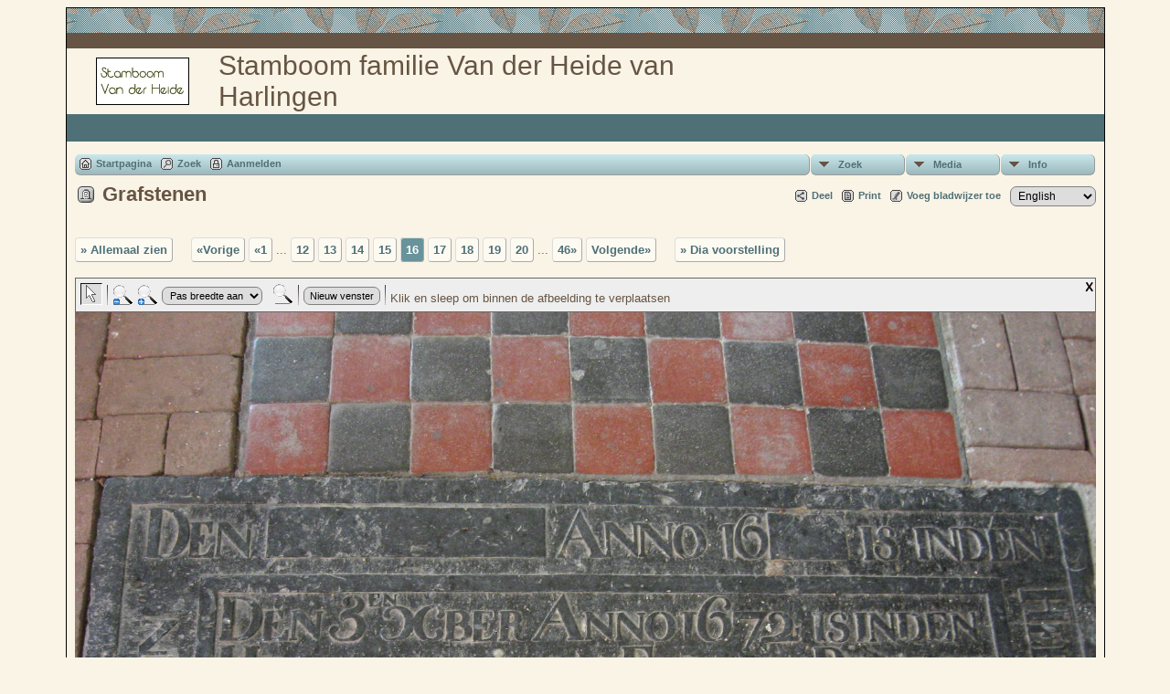

--- FILE ---
content_type: text/html;charset=ISO-8859-1
request_url: https://stamboomvanderheide.nl/showmedia.php?mediaID=607
body_size: 5779
content:
<!DOCTYPE html PUBLIC "-//W3C//DTD XHTML 1.0 Transitional//EN">

<html xmlns="http://www.w3.org/1999/xhtml">
<head>
<title>Grafstenen: Dit is een foto van de zerk van Aijso Johannes Hemminga en zijn vrouw Rintske Boelens in de kerk van Olterterp. Op de bovenzijde staat een tekst over het overlijden van Rinske Hemminga-Boelens. : Stamboom Van der Heide</title>
<meta name="Keywords" content="Dit is een website met een stamboom van de familie Van der Heide uit Harlingen, inclusief alle nakomelingen tot in de tweede generatie. " />
<meta name="Description" content="Grafstenen: Dit is een foto van de zerk van Aijso Johannes Hemminga en zijn vrouw Rintske Boelens in de kerk van Olterterp. Op de bovenzijde staat een tekst over het overlijden van Rinske Hemminga-Boelens. : Stamboom Van der Heide" />
<meta property="og:title" content="Stamboom Van der Heide"/>
<meta property="og:description" content="Grafstenen: Dit is een foto van de zerk van Aijso Johannes Hemminga en zijn vrouw Rintske Boelens in de kerk van Olterterp. Op de bovenzijde staat een tekst over het overlijden van Rinske Hemminga-Boelens. "/>
<meta property="og:url" content="http://www.stamboomvanderheide.nl/showmedia.php?mediaID=607" />
<meta property="og:type" content="website"/>
<meta property="og:image" content="http://www.stamboomvanderheide.nl/headstones/Bovenzijde%20grafsteen%20-%20tekst%20Rintske%20Hemminga-Boelens.JPG" />

<meta http-equiv="Content-type" content="text/html; charset=ISO-8859-1" />
<link href="css/genstyle.css?v=14.0.4" rel="stylesheet" type="text/css" />
<link href="css/media.css?v=1709818509" rel="stylesheet" type="text/css" />
<link href="templates/template5/css/tngtabs2.css" rel="stylesheet" type="text/css" />
<link href="templates/template5/css/templatestyle.css?v=14.0.4" rel="stylesheet" type="text/css" />
<script src="https://code.jquery.com/jquery-3.4.1.min.js" type="text/javascript" integrity="sha384-vk5WoKIaW/vJyUAd9n/wmopsmNhiy+L2Z+SBxGYnUkunIxVxAv/UtMOhba/xskxh" crossorigin="anonymous"></script>
<script src="https://code.jquery.com/ui/1.12.1/jquery-ui.min.js" type="text/javascript" integrity="sha256-VazP97ZCwtekAsvgPBSUwPFKdrwD3unUfSGVYrahUqU=" crossorigin="anonymous"></script>
<script type="text/javascript" src="js/net.js"></script>
<script type="text/javascript" src="js/slideshow.js"></script>
<script type="text/javascript">
// <![CDATA[
var showmediaxmlfile = 'ajx_showmediaxml.php?';
//]]>
</script>
<link href="templates/template5/css/mytngstyle.css?v=14.0.4" rel="stylesheet" type="text/css" />
<script type="text/javascript" src="https://ws.sharethis.com/button/buttons.js"></script>
<script type="text/javascript">stLight.options({publisher: "be4e16ed-3cf4-460b-aaa4-6ac3d0e3004b",doNotHash:true,doNotCopy:true,hashAddressBar:false});</script>
<script type="text/javascript" src="js/tngmenuhover2.js"></script>
<script type="text/javascript">
// <![CDATA[
var tnglitbox;
var share = 0;
var closeimg = "img/tng_close.gif";
var smallimage_url = 'ajx_smallimage.php?';
var cmstngpath='';
var loadingmsg = 'Bezig...';
var expand_msg = "Uitvouwen";
var collapse_msg = "Samenvouwen";
//]]>
</script>
<link rel="alternate" type="application/rss+xml" title="RSS" href="tngrss.php" />
<!-- The Next Generation of Genealogy Sitebuilding, v.14.0.4 (2 March 2024), Written by Darrin Lythgoe, 2001-2026 -->
</head>
<body id="bodytop" class="showmedia">
<div class="center">
<table class="maintable">
	<tr>
		<td class="tableheader"></td>
	</tr>
	<tr>
		<td class="tablesubheader"></td>
	</tr>
	<tr>
		<td>
        <table class="innertable">
          <tr>
            <td>
        <img src="templates/template5/img/stmbm_small.jpg" alt="" class="smallphoto" /></td>
            <td class="banner">


Stamboom familie Van der Heide van Harlingen  <!-- Our Family History and Ancestry -->

			</td>
          </tr>
        </table>
        </td>
	</tr>
	<tr class="row30">
	
<!-- OPTIONS: The following line can be used to display the Site Name 
			by removing the comment characters and commenting the line
			after the END of OPTIONS -->

<!--    	<td class="sitename">Stamboom Van der Heide</td> -->
<!--		or you could copy the menu between the EDIT lines in footer.php
		and replace the ADD MENU ITEMS HERE in between the following lines --> 
<!--		<td class=topmenu>
		
		    ADD MENU ITEMS HERE to display footer menu items in bar
		    
		    </td>  -->  
<!-- 	  if using either of the above lines, delete or comment out the
				following line END of OPTIONS -->
 	  
	 	  <td>&nbsp;</td>  
	    </tr>	   	
	  <tr><td>
	  		<table style="width: 100%; border-spacing: 0px; padding: 7px; border: 0px;"><tr><td style="border-collapse:separate">
<!-- end topmenu.php for template 5 --><div class="menucontainer">
<div class="innercontainer">
<ul class="tngdd  float-right" id="tngdd">
<li class="langmenu stubmenu"><br/></li>
<li><a href="#" class="menulink">Zoek</a>
<ul>
<li><a href="surnames.php"><span class="menu-icon" id="surnames-icon"></span> <span class="menu-label">Familienamen</span></a></li>
<li><a href="firstnames.php"><span class="menu-icon" id="firstnames-icon"></span> <span class="menu-label">Voornamen</span></a></li>
<li><a href="searchform.php"><span class="menu-icon" id="search-icon"></span> <span class="menu-label">Zoeken Personen</span></a></li>
<li><a href="famsearchform.php"><span class="menu-icon" id="fsearch-icon"></span> <span class="menu-label">Zoek Families</span></a></li>
<li><a href="searchsite.php"><span class="menu-icon" id="searchsite-icon"></span> <span class="menu-label">Doorzoek site</span></a></li>
<li><a href="places.php"><span class="menu-icon" id="places-icon"></span> <span class="menu-label">Plaatsen</span></a></li>
<li><a href="anniversaries.php"><span class="menu-icon" id="dates-icon"></span> <span class="menu-label">Datums</span></a></li>
<li><a href="calendar.php?m=01"><span class="menu-icon" id="calendar-icon"></span> <span class="menu-label">Kalender</span></a></li>
<li><a href="cemeteries.php"><span class="menu-icon" id="cemeteries-icon"></span> <span class="menu-label">Begraafplaatsen</span></a></li>
<li><a href="bookmarks.php"><span class="menu-icon" id="bookmarks-icon"></span> <span class="menu-label">Bladwijzers</span></a></li>
</ul>
</li>
<li><a href="#" class="menulink">Media</a>
<ul>
<li><a href="browsemedia.php?mediatypeID=photos"><span class="menu-icon" id="photos-icon"></span> <span class="menu-label">Foto's</span></a></li>
<li><a href="browsemedia.php?mediatypeID=documents"><span class="menu-icon" id="documents-icon"></span> <span class="menu-label">Documenten</span></a></li>
<li><a href="browsemedia.php?mediatypeID=headstones"><span class="menu-icon" id="headstones-icon"></span> <span class="menu-label">Grafstenen</span></a></li>
<li><a href="browsemedia.php?mediatypeID=histories"><span class="menu-icon" id="histories-icon"></span> <span class="menu-label">(Levens)Verhalen</span></a></li>
<li><a href="browsemedia.php?mediatypeID=recordings"><span class="menu-icon" id="recordings-icon"></span> <span class="menu-label">Geluidsopnamen</span></a></li>
<li><a href="browsemedia.php?mediatypeID=videos"><span class="menu-icon" id="videos-icon"></span> <span class="menu-label">Video-opnamen</span></a></li>
<li><a href="browsemedia.php?mediatypeID=7"><img src="img/tng_photo.gif" class="menu-icon" alt="" /> <span class="menu-label">Bidprentjes</span></a></li>
<li><a href="browsemedia.php"><span class="menu-icon" id="media-icon"></span> <span class="menu-label">Alle Media</span></a></li>
</ul>
</li>
<li><a href="#" class="menulink">Info</a>
<ul class="last">
<li><a href="whatsnew.php"><span class="menu-icon" id="whatsnew-icon"></span> <span class="menu-label">Wat is er nieuw</span></a></li>
<li><a href="mostwanted.php"><span class="menu-icon" id="mw-icon"></span> <span class="menu-label">Gezocht</span></a></li>
<li><a href="reports.php"><span class="menu-icon" id="reports-icon"></span> <span class="menu-label">Rapporten</span></a></li>
<li><a href="statistics.php"><span class="menu-icon" id="stats-icon"></span> <span class="menu-label">Statistieken</span></a></li>
<li><a href="browsetrees.php"><span class="menu-icon" id="trees-icon"></span> <span class="menu-label">Stambomen</span></a></li>
<li><a href="browsebranches.php"><span class="menu-icon" id="branches-icon"></span> <span class="menu-label">Takken</span></a></li>
<li><a href="browsenotes.php"><span class="menu-icon" id="notes-icon"></span> <span class="menu-label">Aantekeningen</span></a></li>
<li><a href="browsesources.php"><span class="menu-icon" id="sources-icon"></span> <span class="menu-label">Bronnen</span></a></li>
<li><a href="browserepos.php"><span class="menu-icon" id="repos-icon"></span> <span class="menu-label">Vindplaatsen</span></a></li>
<li><a href="browse_dna_tests.php"><span class="menu-icon" id="dna-icon"></span> <span class="menu-label">DNA Tests</span></a></li>
<li><a href="suggest.php?page=Grafstenen%3A+Dit+is+een+foto+van+de+zerk+van+Aijso+Johannes+Hemminga+en+zijn+vrouw+Rintske+Boelens+in+de+kerk+van+Olterterp.+Op+de+bovenzijde+staat+een+tekst+over+het+overlijden+van+Rinske+Hemminga-Boelens.+"><span class="menu-icon" id="contact-icon"></span> <span class="menu-label">Contact</span></a></li>
</ul>
</li>
</ul>
<div class="icons">
 <a href="index.php"    title="Startpagina" class="tngsmallicon" id="home-smicon">Startpagina</a>
 <a href="searchform.php" onclick="return openSearch();"   title="Zoek" class="tngsmallicon" id="search-smicon">Zoek</a>
 <a href="#" onclick="return openLogin('ajx_login.php?p=');"   title="Aanmelden" class="tngsmallicon" id="log-smicon">Aanmelden</a>
&nbsp;
</div>
</div>
</div>
<div id="searchdrop" class="slidedown" style="display:none;"><a href="#" onclick="jQuery('#searchdrop').slideUp(200);return false;" style="float:right"><img src="img/tng_close.gif" alt=""/></a><span class="subhead"><strong>Zoek</strong> | <a href="searchform.php">Geavanceerd zoeken</a> | <a href="famsearchform.php">Zoek Families</a> | <a href="searchsite.php">Doorzoek site</a></span><br/><br/><form action="search.php" method="get">

<label for="searchfirst">Voornaam: </label><input type="text" name="myfirstname" id="searchfirst"/> &nbsp;
<label for="searchlast">Familienaam: </label><input type="text" name="mylastname" id="searchlast"/> &nbsp;
<label for="searchid">ID: </label><input type="text" class="veryshortfield" name="mypersonid" id="searchid"/> &nbsp;
<input type="hidden" name="idqualify" value="equals"/>
<input type="submit" value="Zoek"/></form></div><div class="icons-rt"><div id="shareicons" style="display:none">
<span class='st_facebook_hcount' displayText='Facebook'></span>
<span class='st_twitter_hcount' displayText='Tweet'></span>
<span class='st_pinterest_hcount' displayText='Pinterest'></span>
</div>
 <a href="#" onclick="jQuery('#shareicons').toggle(200); if(!share) { jQuery('#share-smicon').html('Onzichtbaar'); share=1;} else { jQuery('#share-smicon').html('Deel'); share=0; }; return false;"   title="Deel" class="tngsmallicon" id="share-smicon">Deel</a>
 <a href="#" onclick="newwindow=window.open('/showmedia.php?mediaID=607&amp;tngprint=1','tngprint','width=850,height=600,status=no,resizable=yes,scrollbars=yes'); newwindow.focus(); return false;"  rel="nofollow" title="Print" class="tngsmallicon" id="print-smicon">Print</a>
 <a href="#" onclick="tnglitbox = new LITBox('ajx_addbookmark.php?p=',{width:350,height:100}); return false;"   title="Voeg bladwijzer toe" class="tngsmallicon" id="bmk-smicon">Voeg bladwijzer toe</a>
<form action="savelanguage2.php" method="get" name="tngmenu1">
<select name="newlanguage1" id="newlanguage1" style="font-size:9pt;" onchange="document.tngmenu1.submit();"><option value="3">English</option>
<option value="4">Nederlands</option>
</select>
<input type="hidden" name="instance" value="1" /></form>
</div>
<script type="text/javascript">var tngdd=new tngdd.dd("tngdd");tngdd.init("tngdd","menuhover");</script>
<script type="text/javascript">
var browser;
if (parseInt(navigator.appVersion) > 3) 
    if (navigator.appName == 'Netscape') 
        // Firefox
        if (navigator.userAgent.indexOf('Firefox') != -1) 
            browser = 'ff';

	// Safari
	else if (navigator.userAgent.indexOf('Safari') != -1) 
	    browser = 'safari';

        // Mozilla
        else 
            browser = 'moz';

    // IE
    else if (navigator.appName.indexOf('Microsoft') != -1) 
        browser = 'ie';

    // Opera
    else if (navigator.appName == 'Opera') 
	browser = 'opera';

function calcHeight(maxHeight) {
    var iframe = document.getElementById('iframe1');

    // call the resizer to size the image based on the actual dimensions of the iframe
    iframe.contentWindow.document.getElementById('imgviewer').resize(maxHeight);

    var titleHeight = 0;
    if(iframe.contentWindow.document.getElementById('img_desc'))
    	titleHeight += iframe.contentWindow.document.getElementById('img_desc').clientHeight;  //title
    if(iframe.contentWindow.document.getElementById('img_notes'))
    	titleHeight += iframe.contentWindow.document.getElementById('img_notes').clientHeight;  //description
    if(titleHeight) 
    	titleHeight += 30;  //this is for the space between the title and description paragraphs

    // now that the width of the image has been determined, we can set the height
    imgHeight = iframe.contentWindow.document.getElementById('theimage').height + 60 + titleHeight;

    // set the height of the iframe
    if (maxHeight == 1)
		iframe.height = imgHeight;
    else
		iframe.height = maxHeight + 25;

    // erase the 'please wait' message
    document.getElementById('loadingdiv2').style.display = 'none';
}
</script><h1 class="header"><span class="headericon" id="headstones-hdr-icon"></span>Grafstenen</h1>
<div>
<p class="normal" style="margin-top:2.5em"><a href="browsemedia.php?mediatypeID=headstones&amp;offset=0&amp;tngpage=1&amp;tnggallery=" class="snlink">&raquo; Allemaal zien</a>  &nbsp;&nbsp;&nbsp;<span class="normal"> <a href="showmedia.php?mediaID=189&amp;tngpage=15" class="snlink" title="Vorige">&laquo;Vorige</a>   <a href="showmedia.php?mediaID=135&amp;tngpage=1" class="snlink" title="Eerste bladzijde">&laquo;1</a> ...  <a href="showmedia.php?mediaID=220&amp;tngpage=12" class="snlink" title="12">12</a>  <a href="showmedia.php?mediaID=283&amp;tngpage=13" class="snlink" title="13">13</a>  <a href="showmedia.php?mediaID=608&amp;tngpage=14" class="snlink" title="14">14</a>  <a href="showmedia.php?mediaID=189&amp;tngpage=15" class="snlink" title="15">15</a>  <span class="snlink snlinkact">16</span>  <a href="showmedia.php?mediaID=131&amp;tngpage=17" class="snlink" title="17">17</a>  <a href="showmedia.php?mediaID=650&amp;tngpage=18" class="snlink" title="18">18</a>  <a href="showmedia.php?mediaID=678&amp;tngpage=19" class="snlink" title="19">19</a>  <a href="showmedia.php?mediaID=677&amp;tngpage=20" class="snlink" title="20">20</a>  ... <a href="showmedia.php?mediaID=138&amp;tngpage=46" class="snlink" title="Laatste bladzijde">46&raquo;</a>   <a href="showmedia.php?mediaID=131&amp;tngpage=17" class="snlink" title="Volgende">Volgende&raquo;</a> </span> &nbsp;&nbsp;&nbsp; <a href="#" onclick="return start();" class="snlink">&raquo; Dia voorstelling</a>
</p><div id="loadingdiv2" class="rounded10" style="position:static;">Bezig...</div><iframe name="iframe1" id="iframe1" src="img_viewer.php?mediaID=607&amp;medialinkID=" width="100%" height="1" onload="calcHeight(1)" frameborder="0" marginheight="0" marginwidth="0" scrolling="no"></iframe><div class="normal"><br></div><br/><br/>
<p class="subhead"><strong>Dit is een foto van de zerk van Aijso Johannes Hemminga en zijn vrouw Rintske Boelens in de kerk van Olterterp. Op de bovenzijde staat een tekst over het overlijden van Rinske Hemminga-Boelens. </strong></p>
<p class="normal">"Den 3en Ocber Anno 1672 is in den Heere gerust de Eerbare Rintske Boelens in leven huisvrouwe van de E. Aeyso Hemminga olt ontrent vier ent veertig iaeren nae laetende vier Dochters met een Soon en leit alhier begraven."</p>
<p class="normal"><b>Status:</b> Gelokaliseerd</p><table border="0" cellspacing="1" cellpadding="4" width="100%" class="tfixed whiteback">
<tr><td style="width:150px" class="fieldnameback fieldname">Eigenaar/Bron</td><td class="databack">Marlies Hemminga</td></tr>
<tr><td style="width:150px" class="fieldnameback fieldname">Datum</td><td class="databack">ca. 2012</td></tr>
<tr><td style="width:150px" class="fieldnameback fieldname">Plaats</td><td class="databack">Olterterp(FR)</td></tr>
<tr><td style="width:150px" class="fieldnameback fieldname">Bestandsnaam</td><td class="databack">Bovenzijde grafsteen - tekst Rintske Hemminga-Boelens.JPG</td></tr>
<tr><td style="width:150px" class="fieldnameback fieldname">Bestandgrootte</td><td class="databack">418.14k</td></tr>
<tr><td style="width:150px" class="fieldnameback fieldname">Dimensies</td><td class="databack">1600 x 1200</td></tr>
<tr><td style="width:150px" class="fieldnameback fieldname">Verbonden met</td><td class="databack"><a href="getperson.php?personID=I2178&amp;tree=VanderHeide">Rinske Broers Boelens</a> (Begrafenis); <a href="getperson.php?personID=I2289&amp;tree=VanderHeide">Aijso Johannes Hemminga</a> (Begrafenis)</td></tr>
</table>
<br/><p class="normal"><a href="browsemedia.php?mediatypeID=headstones&amp;offset=0&amp;tngpage=1&amp;tnggallery=" class="snlink">&raquo; Allemaal zien</a>  &nbsp;&nbsp;&nbsp;<span class="normal"> <a href="showmedia.php?mediaID=189&amp;tngpage=15" class="snlink" title="Vorige">&laquo;Vorige</a>   <a href="showmedia.php?mediaID=135&amp;tngpage=1" class="snlink" title="Eerste bladzijde">&laquo;1</a> ...  <a href="showmedia.php?mediaID=220&amp;tngpage=12" class="snlink" title="12">12</a>  <a href="showmedia.php?mediaID=283&amp;tngpage=13" class="snlink" title="13">13</a>  <a href="showmedia.php?mediaID=608&amp;tngpage=14" class="snlink" title="14">14</a>  <a href="showmedia.php?mediaID=189&amp;tngpage=15" class="snlink" title="15">15</a>  <span class="snlink snlinkact">16</span>  <a href="showmedia.php?mediaID=131&amp;tngpage=17" class="snlink" title="17">17</a>  <a href="showmedia.php?mediaID=650&amp;tngpage=18" class="snlink" title="18">18</a>  <a href="showmedia.php?mediaID=678&amp;tngpage=19" class="snlink" title="19">19</a>  <a href="showmedia.php?mediaID=677&amp;tngpage=20" class="snlink" title="20">20</a>  ... <a href="showmedia.php?mediaID=138&amp;tngpage=46" class="snlink" title="Laatste bladzijde">46&raquo;</a>   <a href="showmedia.php?mediaID=131&amp;tngpage=17" class="snlink" title="Volgende">Volgende&raquo;</a> </span> &nbsp;&nbsp;&nbsp; <a href="#" onclick="return start();" class="snlink">&raquo; Dia voorstelling</a>
</p><br/>
</div>
<br/><br/>

</td></tr></table></td></tr>
<tr><td class="tablesubheader"><div class="topmenu" style="text-align:center">

<!--EDIT BOTTOM LINK MENU BELOW HERE-->

<a href="index.php" class="lightlink" target="_top">Startpagina</a>&nbsp;|&nbsp;
<a href="whatsnew.php" class="lightlink" target="_top">Wat is er nieuw</a>&nbsp;|&nbsp;
<a href="mostwanted.php" class="lightlink" target="_top">Gezocht</a>&nbsp;|&nbsp;
<a href="surnames.php" class="lightlink" target="_top">Familienamen</a>&nbsp;|&nbsp;
<a href="browsemedia.php?mediatypeID=photos" class="lightlink" target="_top">Foto's</a>&nbsp;|&nbsp;
<a href="browsemedia.php?mediatypeID=histories" class="lightlink" target="_top">(Levens)verhalen</a>&nbsp;|&nbsp;
<a href="browsemedia.php?mediatypeID=documents" class="lightlink" target="_top">Documenten</a>&nbsp;|&nbsp;
<a href="cemeteries.php" class="lightlink" target="_top">Begraafplaatsen</a>&nbsp;|&nbsp;
<a href="places.php" class="lightlink" target="_top">Plaatsen</a>&nbsp;|&nbsp;
<a href="anniversaries.php" class="lightlink" target="_top">Datums</a>&nbsp;|&nbsp;
<a href="reports.php" class="lightlink" target="_top">Rapporten</a>&nbsp;|&nbsp;
<a href="browsesources.php" class="lightlink" target="_top">Bronnen</a>

<!--EDIT BOTTOM LINK MENU ABOVE HERE-->

</div> <!-- end of topmenu div -->
</td></tr>
<tr><td class="tableheader"><img src="img/spacer.gif" width="25" height="25" alt="" /></td></tr></table>
<br />
<div class="footer small">
<p class="smaller center">Deze site werd aangemaakt door <a href="https://tngsitebuilding.com" class="footer" target="_blank" title="Learn more about TNG">The Next Generation of Genealogy Sitebuilding</a> v. 14.0.4,  geschreven door Darrin Lythgoe  &copy; 2001-2026.</p>
<p class="smaller center">Gegevens onderhouden door <a href="suggest.php?" class="footer" title="Contact">Melle L. van der Heide</a>.</p>
	<br /><br />
</div> <!-- end of footer div -->
</div> <!-- end of center div -->
<!-- end footer.php for template 5--><script type="text/javascript">
//<![CDATA[
var timeoutID;
var myslides;
var resumemsg='&gt; Voortzetten diashow';;
var slidestopmsg = '&gt; Stop diashow';
var startmsg='&gt; Dia voorstelling';
var plussecsmsg = "plus 0.5 seconden";
var minussecsmsg = "min 0.5 seconden";
var slidesecsmsg = "Seconden per dia:";

repeat = false;

function start() {
tnglitbox = new LITBox("ajx_slideshow.php?mediaID=607&medialinkID=&albumlinkID=&cemeteryID=",{width:900,height:675,title:'Grafstenen',onremove:function(){tnglitbox=null;timeoutID=null;},doneLoading:startSlides});
jQuery('#slidetoggle').click(function() {stopshow();return false;});
return false;}

function startSlides() {
myslides = new Slideshow({timeout:3000, startingID:'607', mediaID:'131', medialinkID:'', albumlinkID:'', cemeteryID:''});
}
//]]>
</script>
<script type="text/javascript" src="js/litbox.js"></script>
</body>
</html>


--- FILE ---
content_type: text/html;charset=ISO-8859-1
request_url: https://stamboomvanderheide.nl/img_viewer.php?mediaID=607&medialinkID=
body_size: 1593
content:
<!DOCTYPE html PUBLIC "-//W3C//DTD XHTML 1.0 Transitional//EN">

<html xmlns="http://www.w3.org/1999/xhtml">
<head>
<title>Dit is een foto van de zerk van Aijso Johannes Hemminga en zijn vrouw Rintske Boelens in de kerk van Olterterp. Op de bovenzijde staat een tekst over het overlijden van Rinske Hemminga-Boelens. : Stamboom Van der Heide</title>
<meta name="Keywords" content="Dit is een website met een stamboom van de familie Van der Heide uit Harlingen, inclusief alle nakomelingen tot in de tweede generatie. " />
<meta name="Description" content="Dit is een foto van de zerk van Aijso Johannes Hemminga en zijn vrouw Rintske Boelens in de kerk van Olterterp. Op de bovenzijde staat een tekst over het overlijden van Rinske Hemminga-Boelens. : Stamboom Van der Heide" />
<meta http-equiv="Content-type" content="text/html; charset=ISO-8859-1" />
<meta name="robots" content="noindex,nofollow" />
<link href="css/genstyle.css?v=14.0.4" rel="stylesheet" type="text/css" />
<link href="css/img_viewer.css?v=1603621044" rel="stylesheet" type="text/css"><link href="templates/template5/css/tngtabs2.css" rel="stylesheet" type="text/css" />
<link href="templates/template5/css/templatestyle.css?v=14.0.4" rel="stylesheet" type="text/css" />
<script src="https://code.jquery.com/jquery-3.4.1.min.js" type="text/javascript" integrity="sha384-vk5WoKIaW/vJyUAd9n/wmopsmNhiy+L2Z+SBxGYnUkunIxVxAv/UtMOhba/xskxh" crossorigin="anonymous"></script>
<script src="https://code.jquery.com/ui/1.12.1/jquery-ui.min.js" type="text/javascript" integrity="sha256-VazP97ZCwtekAsvgPBSUwPFKdrwD3unUfSGVYrahUqU=" crossorigin="anonymous"></script>
<script type="text/javascript" src="js/net.js"></script>
<script type="text/javascript" src="js/img_viewer.js"></script><link href="templates/template5/css/mytngstyle.css?v=14.0.4" rel="stylesheet" type="text/css" />
<script type="text/javascript" src="https://ws.sharethis.com/button/buttons.js"></script>
<script type="text/javascript">stLight.options({publisher: "be4e16ed-3cf4-460b-aaa4-6ac3d0e3004b",doNotHash:true,doNotCopy:true,hashAddressBar:false});</script>
<script type="text/javascript" src="js/tngmenuhover2.js"></script>
<script type="text/javascript">
// <![CDATA[
var tnglitbox;
var share = 0;
var closeimg = "img/tng_close.gif";
var smallimage_url = 'ajx_smallimage.php?';
var cmstngpath='';
var loadingmsg = 'Bezig...';
var expand_msg = "Uitvouwen";
var collapse_msg = "Samenvouwen";
//]]>
</script>
<link rel="alternate" type="application/rss+xml" title="RSS" href="tngrss.php" />
<!-- The Next Generation of Genealogy Sitebuilding, v.14.0.4 (2 March 2024), Written by Darrin Lythgoe, 2001-2026 -->
</head>
<body style="background-image: none; background-color: inherit;"><div id="imgviewer" width="100%"><map name="imgMapViewer" id="imgMapViewer"></map>
</div>
<script type="text/javascript">
var magmode_msg = "Vergroot functie";
var zoomin_msg = "Zoom In";
var zoomout_msg = "Zoom Uit";
var panmode_msg = "Pan functie";
var pan_msg = "Klik en sleep om binnen de afbeelding te verplaatsen";
var magnifyreg_msg = "Klik om een gedeelte van de afbeelding te vergroten";
var fw_msg = "Pas breedte aan";
var fh_msg = "Pas hoogte aan";
var nw_msg = "Nieuw venster";
var opennw_msg = "Open de afbeelding in een nieuw venster";
var imgctrls_msg = "Zet afbeeldingen bediening aan";
var vwrctrls_msg = "Zet afbeelding Viewer bediening aan";
var close_msg = "Schakel afbeelding Viewer uit";
var imgnewwin_url = "img_newwin.php?";
var rectangles = new Array();
var rect;
if(parent.document.getElementById(window.name)) {viewer = imageViewer("imgviewer", "headstones/Bovenzijde%20grafsteen%20-%20tekst%20Rintske%20Hemminga-Boelens.JPG", "1600", "1200", 0, "607", "", "Dit+is+een+foto+van+de+zerk+van+Aijso+Johannes+Hemminga+en+zijn+vrouw+Rintske+Boelens+in+de+kerk+van+Olterterp.+Op+de+bovenzijde+staat+een+tekst+over+het+overlijden+van+Rinske+Hemminga-Boelens.+", rectangles);}
</script>
</body>
</html>